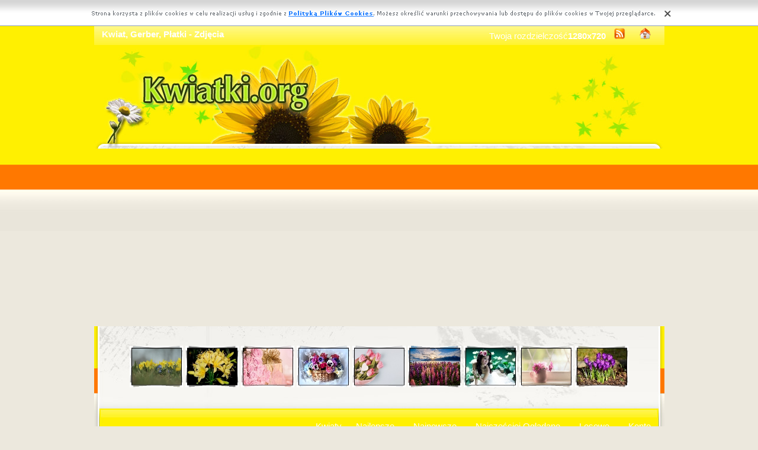

--- FILE ---
content_type: text/html; charset=UTF-8
request_url: https://www.kwiatki.org/gerber-kwiat-platki.html
body_size: 7644
content:
<!DOCTYPE html PUBLIC "-//W3C//DTD XHTML 1.0 Transitional//EN" "https://www.w3.org/TR/xhtml1/DTD/xhtml1-transitional.dtd"><html xmlns='https://www.w3.org/1999/xhtml'>
<head>
<meta http-equiv='Content-Type' content='text/html; charset=UTF-8'>
<META HTTP-EQUIV='Content-Language' CONTENT='pl'>
<TITLE>Kwiat, Gerber, Płatki - Zdjęcia</TITLE>
<META name='title' content='Kwiat, Gerber, Płatki - Zdjęcia'>
<META name='keywords' content='Kwiat, Gerber, Płatki - Zdjęcia - Kwiaty, Kwiatki, Zdjecia, Tapety'>
<META name='description' content='Kwiat, Gerber, Płatki - Zdjęcia - Kwiaty, Kwiatki, Zdjecia, Tapety'>
<META name='robots' content='index,follow,all'/>
<style type='text/css'>
.licznik {} 
</style>

<link rel='shortcut icon' href='favicon.ico'>
 <link rel="alternate" type="application/rss+xml" title="RSS : Najnowsze Tapety" href="https://www.kwiatki.org/rss.php?co=najnowsze-kwiaty" />
<link rel="alternate" type="application/rss+xml" title="RSS : Wszystkie Najlepsze" href="https://www.kwiatki.org/rss.php?co=najlepsze-kwiaty">
<script type='text/javascript' src='https://www.kwiatki.org/funkcje/jquery-1.4.2.min.js'></script>
<script type='text/javascript' src='https://www.kwiatki.org/fancybox/jquery.mousewheel-3.0.2.pack.js'></script>
<script type='text/javascript' src='https://www.kwiatki.org/fancybox/jquery.fancybox-1.3.1.js'></script>
<link rel='stylesheet' type='text/css' href='https://www.kwiatki.org/fancybox/jquery.fancybox-1.3.1.css' media='screen' />
<link rel='stylesheet' type='text/css' media='all' href='https://www.kwiatki.org/style.css?3'>
<link rel='stylesheet' type='text/css' media='all' href='https://www.kwiatki.org/style-inw.css'>
<script type='text/javascript' src='https://www.kwiatki.org/js.js'></script>


<script async src="https://pagead2.googlesyndication.com/pagead/js/adsbygoogle.js?client=ca-pub-5622552586235678"
     crossorigin="anonymous"></script>
</head>
<body>


<div id='div_info_cookies'></div>
<script type='text/javascript' src='funkcje/info_coocies.php?adres_info=menu_polityka_cookies.html&domena=kwiatki.org'></script>
<div class='pds' id='top'>
  <div class='t1'>
     <table border='0' width='100%'><tr>
    <td valign='middle'><h1 class='h1_gora'>Kwiat, Gerber, Płatki - Zdjęcia</h1></td>
    <td valign='middle'><div class='menu_poziome2'>
          Twoja rozdzielczość<b><script>document.write(screen.width+"x"+screen.height);</script></b>
       <a href='rss.php?co=najlepsze-kwiaty' target='_blank' onmousemove='moveToolTip(event)' onmouseover="showToolTip(event,'<center><b>Kana? RSS</b></center><br>Informuje o nowych tapetach na stronie.')"  onmouseout='hideToolTip()'><img border='0' alt='Tapety' src='img/rss.gif' width='19' height='19'></a>
      <a title='Jak dodać do ulubionych ulubionych ?' rel='okienko_do_ulubionych' href='okienko.php?url=dodaj_do_ulubionych' onmousemove='moveToolTip(event)' onmouseover="showToolTip(event,'<center><b>Startuj z nami !</b></center><br>Ustaw nasz? stron?jako startow?')"  onmouseout='hideToolTip()'><img border='0' alt='Tapety' src='img/ico-home.png' width='19' height='19'></a>
      </div></td>
     </tr></table>
     <a href='https://www.kwiatki.org' id='top_kliknij_logo'></a>

  </div>

   <div class='t2'><br>
      <div style='text-align:center; margin:15px 0px 0px 0px; '><a href='narcyzy-kwiaty-olte-zonkile.html' title='��te, Kwiaty, Narcyzy �onkile'><img class='img_male' src='kwiaty-mini/narcyzy-kwiaty-olte-zonkile.jpeg' alt='��te, Kwiaty, Narcyzy �onkile'></a> <a href='olta--kliwia.html' title='��ta, Kliwia'><img class='img_male' src='kwiaty-mini/olta--kliwia.jpeg' alt='��ta, Kliwia'></a> <a href='rozowe-zlota-prezent-roze-wstazka.html' title='R�owe, R�e, Prezent, Z�ota, Wst��ka'><img class='img_male' src='kwiaty-mini/rozowe-zlota-prezent-roze-wstazka.jpeg' alt='R�owe, R�e, Prezent, Z�ota, Wst��ka'></a> <a href='bukiet-bratki-kwiatow-kolorowych-dalie.html' title='Bukiet, Kolorowych, Kwiat�w, Bratki, Dalie'><img class='img_male' src='kwiaty-mini/bukiet-bratki-kwiatow-kolorowych-dalie.jpeg' alt='Bukiet, Kolorowych, Kwiat�w, Bratki, Dalie'></a> <a href='kwiaty-biale-bukiet-tulipany-serduszko.html' title='Kwiaty, Tulipany, Bukiet, Bia�e, Serduszko'><img class='img_male' src='kwiaty-mini/kwiaty-biale-bukiet-tulipany-serduszko.jpeg' alt='Kwiaty, Tulipany, Bukiet, Bia�e, Serduszko'></a> <a href='ubin-zelandia--slonca-pukaki-promienie-jezioro.html' title='�ubin, Jezioro Pukaki, Promienie s�o�ca,  Nowa Zelandia'><img class='img_male' src='kwiaty-mini/ubin-zelandia--slonca-pukaki-promienie-jezioro.jpeg' alt='�ubin, Jezioro Pukaki, Promienie s�o�ca,  Nowa Zelandia'></a> <a href='piekna-brunetka-dziewczyna-kwiaty.html' title='Pi�kna, Dziewczyna, Brunetka, Kwiaty'><img class='img_male' src='kwiaty-mini/piekna-brunetka-dziewczyna-kwiaty.jpeg' alt='Pi�kna, Dziewczyna, Brunetka, Kwiaty'></a> <a href='rozowe-parapet-kwiaty-wazonik.html' title='R�owe, Kwiaty, Parapet, Wazonik'><img class='img_male' src='kwiaty-mini/rozowe-parapet-kwiaty-wazonik.jpeg' alt='R�owe, Kwiaty, Parapet, Wazonik'></a> <a href='fioletowe-krokusy-15.html' title='Fioletowe, Krokusy'><img class='img_male' src='kwiaty-mini/fioletowe-krokusy-15.jpeg' alt='Fioletowe, Krokusy'></a> </div>
   </div><center></center>
    <div class='t3'>
     <table border='0' width='100%' height='60'><tr>

    <td valign='middle'><div class='menu_poziome2'><a href='https://www.kwiatki.org' title='Kwiaty'>Kwiaty</a> <a href='najlepsze-kwiaty.html' target='_top' title='Najlepsze Kwiaty'>Najlepsze</a> &nbsp; <a href='najnowsze-kwiaty.html' target='_top' title='Najnowsze Kwiaty'>Najnowsze</a> &nbsp; <a href='najczesciej-ogladane-kwiaty.html' target='_top' title='Najczęściej Oglądane Kwiaty'>Najczęściej Oglądane</a> &nbsp; <a href='losowe-kwiaty.html' target='_top' title='Losowe Kwiaty'>Losowe</a> &nbsp;  <a href='menu_login.html'>Konto</a></div></td></tr>
      </table>
      <div id='wyszukiwarka'>
      <form method='GET' action='https://www.kwiatki.org/menu_szukaj.html'>
      <input class='szukaj' type='text' onFocus='textWyczysc(this)' onBlur='textPowrot(this)' value='Szukaj ...' name='szukaj'><input class='szukaj_guzik' type='submit' value=' '>
      </form>
      </div>
   </div>

  <div class='s'>
    <div class='left'>

        <div class='menu'>
        <spam class='menu_linki'><a class='poz_0' href='kwiaty,inne_kwiaty.html' title='Kwiaty Inne Kwiaty'>Inne Kwiaty (12820)</a><a class='poz_0' href='kwiaty,roze.html' title='Kwiaty Róże'>Róże (5323)</a><a class='poz_0' href='kwiaty,tulipany.html' title='Kwiaty Tulipany'>Tulipany (3484)</a><a class='poz_0' href='kwiaty,bukiety-kwiatow.html' title='Kwiaty Bukiety Kwiatów'>Bukiety Kwiatów (2112)</a><a class='poz_0' href='kwiaty,lilie.html' title='Kwiaty Lilie'>Lilie (1362)</a><a class='poz_0' href='kwiaty,mak.html' title='Kwiaty Mak'>Mak (1361)</a><a class='poz_0' href='kwiaty,krokus.html' title='Kwiaty Krokus'>Krokus (1175)</a><a class='poz_0' href='kwiaty,slonecznik-ozdobny.html' title='Kwiaty Słonecznik ozdobny'>Słonecznik ozdobny (580)</a><a class='poz_0' href='kwiaty,dalia.html' title='Kwiaty Dalia'>Dalia (563)</a><a class='poz_0' href='kwiaty,storczyki.html' title='Kwiaty Storczyki'>Storczyki (527)</a><a class='poz_0' href='kwiaty,stokrotki.html' title='Kwiaty Stokrotki'>Stokrotki (526)</a><a class='poz_0' href='kwiaty,gerbery.html' title='Kwiaty Gerbery'><b>Gerbery</b> (485)</a><a class='poz_0' href='kwiaty,piwonie.html' title='Kwiaty Piwonie'>Piwonie (483)</a><a class='poz_0' href='kwiaty,aster.html' title='Kwiaty Aster'>Aster (479)</a><a class='poz_0' href='kwiaty,lawenda-waskolistna.html' title='Kwiaty Lawenda wąskolistna'>Lawenda wąskolistna (469)</a><a class='poz_0' href='kwiaty,bratek.html' title='Kwiaty Bratek'>Bratek (436)</a><a class='poz_0' href='kwiaty,narcyz.html' title='Kwiaty Narcyz'>Narcyz (389)</a><a class='poz_0' href='kwiaty,przebisniegi.html' title='Kwiaty Przebiśniegi'>Przebiśniegi (369)</a><a class='poz_0' href='kwiaty,mniszek-pospolity.html' title='Kwiaty Mniszek Pospolity'>Mniszek Pospolity (365)</a><a class='poz_0' href='kwiaty,sasanki.html' title='Kwiaty Sasanki'>Sasanki (325)</a><a class='poz_0' href='kwiaty,zawilec.html' title='Kwiaty Zawilec'>Zawilec (322)</a><a class='poz_0' href='kwiaty,hibiskus.html' title='Kwiaty Hibiskus'>Hibiskus (244)</a><a class='poz_0' href='kwiaty,irysy.html' title='Kwiaty irysy'>irysy (238)</a><a class='poz_0' href='kwiaty,gozdzik.html' title='Kwiaty Goździk'>Goździk (235)</a><a class='poz_0' href='kwiaty,paprocie.html' title='Kwiaty Paprocie'>Paprocie (219)</a><a class='poz_0' href='kwiaty,chaber.html' title='Kwiaty Chaber'>Chaber (203)</a><a class='poz_0' href='kwiaty,konwalia-majowa.html' title='Kwiaty Konwalia majowa'>Konwalia majowa (190)</a><a class='poz_0' href='kwiaty,hiacynt.html' title='Kwiaty Hiacynt'>Hiacynt (188)</a><a class='poz_0' href='kwiaty,fiolek.html' title='Kwiaty Fiołek'>Fiołek (175)</a><a class='poz_0' href='kwiaty,szafirek.html' title='Kwiaty Szafirek'>Szafirek (167)</a><a class='poz_0' href='kwiaty,plumeria.html' title='Kwiaty Plumeria'>Plumeria (128)</a><a class='poz_0' href='kwiaty,aksamitka.html' title='Kwiaty Aksamitka'>Aksamitka (127)</a><a class='poz_0' href='kwiaty,kalia.html' title='Kwiaty Kalia'>Kalia (122)</a><a class='poz_0' href='kwiaty,wrzos-zwyczajny.html' title='Kwiaty Wrzos zwyczajny'>Wrzos zwyczajny (117)</a><a class='poz_0' href='kwiaty,pierwiosnek.html' title='Kwiaty Pierwiosnek'>Pierwiosnek (115)</a><a class='poz_0' href='kwiaty,petunia-ogrodowa.html' title='Kwiaty Petunia ogrodowa'>Petunia ogrodowa (111)</a><a class='poz_0' href='kwiaty,dzwonek.html' title='Kwiaty Dzwonek'>Dzwonek (108)</a><a class='poz_0' href='kwiaty,malwa.html' title='Kwiaty Malwa'>Malwa (107)</a><a class='poz_0' href='kwiaty,mieczyk.html' title='Kwiaty Mieczyk'>Mieczyk (99)</a><a class='poz_0' href='kwiaty,ciemiernik.html' title='Kwiaty Ciemiernik'>Ciemiernik (89)</a><a class='poz_0' href='kwiaty,zimowit.html' title='Kwiaty Zimowit'>Zimowit (87)</a><a class='poz_0' href='kwiaty,orlik.html' title='Kwiaty Orlik'>Orlik (84)</a><a class='poz_0' href='kwiaty,dzielzan.html' title='Kwiaty Dzielżan'>Dzielżan (82)</a><a class='poz_0' href='kwiaty,oset.html' title='Kwiaty Oset'>Oset (82)</a><a class='poz_0' href='kwiaty,pelargonia.html' title='Kwiaty Pelargonia'>Pelargonia (82)</a><a class='poz_0' href='kwiaty,rogownica.html' title='Kwiaty Rogownica'>Rogownica (65)</a><a class='poz_0' href='kwiaty,kaczeniec-blotny.html' title='Kwiaty Kaczeniec błotny'>Kaczeniec błotny (62)</a><a class='poz_0' href='kwiaty,bodziszek.html' title='Kwiaty Bodziszek'>Bodziszek (60)</a><a class='poz_0' href='kwiaty,frezja.html' title='Kwiaty Frezja'>Frezja (60)</a><a class='poz_0' href='kwiaty,sniezyca.html' title='Kwiaty Śnieżyca'>Śnieżyca (57)</a><a class='poz_0' href='kwiaty,gailardia-oscista.html' title='Kwiaty Gailardia oścista'>Gailardia oścista (47)</a><a class='poz_0' href='kwiaty,barwinek.html' title='Kwiaty Barwinek'>Barwinek (45)</a><a class='poz_0' href='kwiaty,surfinia.html' title='Kwiaty Surfinia'>Surfinia (45)</a><a class='poz_0' href='kwiaty,amarylis.html' title='Kwiaty Amarylis'>Amarylis (44)</a><a class='poz_0' href='kwiaty,cebulica.html' title='Kwiaty Cebulica'>Cebulica (44)</a><a class='poz_0' href='kwiaty,nagietek-lekarski.html' title='Kwiaty Nagietek lekarski'>Nagietek lekarski (44)</a><a class='poz_0' href='kwiaty,czosnek.html' title='Kwiaty Czosnek'>Czosnek (43)</a><a class='poz_0' href='kwiaty,arktotis.html' title='Kwiaty Arktotis'>Arktotis (42)</a><a class='poz_0' href='kwiaty,gazanie.html' title='Kwiaty Gazanie'>Gazanie (41)</a><a class='poz_0' href='kwiaty,nachylek-wielkokwiatowy.html' title='Kwiaty Nachyłek wielkokwiatowy'>Nachyłek wielkokwiatowy (35)</a><a class='poz_0' href='kwiaty,przetacznik.html' title='Kwiaty Przetacznik'>Przetacznik (35)</a><a class='poz_0' href='kwiaty,bluszcz.html' title='Kwiaty Bluszcz'>Bluszcz (33)</a><a class='poz_0' href='kwiaty,naparstnica-purpurowa.html' title='Kwiaty Naparstnica purpurowa'>Naparstnica purpurowa (33)</a><a class='poz_0' href='kwiaty,zefirant.html' title='Kwiaty Zefirant'>Zefirant (33)</a><a class='poz_0' href='kwiaty,dziurawiec-nadobny.html' title='Kwiaty Dziurawiec nadobny'>Dziurawiec nadobny (31)</a><a class='poz_0' href='kwiaty,serduszka.html' title='Kwiaty Serduszka'>Serduszka (30)</a><a class='poz_0' href='kwiaty,wiesiolek.html' title='Kwiaty Wiesiołek'>Wiesiołek (29)</a><a class='poz_0' href='kwiaty,rudbekia-blyskotliwa-.html' title='Kwiaty Rudbekia błyskotliwa'>Rudbekia błyskotliwa (28)</a><a class='poz_0' href='kwiaty,szachownica-kostkowata.html' title='Kwiaty Szachownica kostkowata'>Szachownica kostkowata (28)</a><a class='poz_0' href='kwiaty,begonia-bulwiasta.html' title='Kwiaty Begonia bulwiasta'>Begonia bulwiasta (27)</a><a class='poz_0' href='kwiaty,nasturcja-wieksza.html' title='Kwiaty Nasturcja większa'>Nasturcja większa (26)</a><a class='poz_0' href='kwiaty,werbena-ogrodowa.html' title='Kwiaty Werbena ogrodowa'>Werbena ogrodowa (24)</a><a class='poz_0' href='kwiaty,przegorzan-pospolity.html' title='Kwiaty Przegorzan pospolity'>Przegorzan pospolity (23)</a><a class='poz_0' href='kwiaty,ostrozka.html' title='Kwiaty Ostróżka'>Ostróżka (21)</a><a class='poz_0' href='kwiaty,rozwar-wielkokwiatowy.html' title='Kwiaty Rozwar wielkokwiatowy'>Rozwar wielkokwiatowy (20)</a><a class='poz_0' href='kwiaty,kocanka-ogrodowa.html' title='Kwiaty Kocanka Ogrodowa'>Kocanka Ogrodowa (18)</a><a class='poz_0' href='kwiaty,sniedek.html' title='Kwiaty Śniedek'>Śniedek (18)</a><a class='poz_0' href='kwiaty,budleja.html' title='Kwiaty Budleja'>Budleja (17)</a><a class='poz_0' href='kwiaty,czarnuszka.html' title='Kwiaty Czarnuszka'>Czarnuszka (17)</a><a class='poz_0' href='kwiaty,krwawnik.html' title='Kwiaty Krwawnik'>Krwawnik (16)</a><a class='poz_0' href='kwiaty,rannik-zimowy-ranniki.html' title='Kwiaty Rannik zimowy, ranniki'>Rannik zimowy, ranniki (16)</a><a class='poz_0' href='kwiaty,slaz.html' title='Kwiaty Ślaz'>Ślaz (16)</a><a class='poz_0' href='kwiaty,nawloc-pospolita.html' title='Kwiaty Nawłoć pospolita'>Nawłoć pospolita (15)</a><a class='poz_0' href='kwiaty,rojnik.html' title='Kwiaty Rojnik'>Rojnik (15)</a><a class='poz_0' href='kwiaty,bambus.html' title='Kwiaty Bambus'>Bambus (13)</a><a class='poz_0' href='kwiaty,omieg.html' title='Kwiaty Omieg'>Omieg (13)</a><a class='poz_0' href='kwiaty,szachownica-cesarska.html' title='Kwiaty Szachownica cesarska'>Szachownica cesarska (13)</a><a class='poz_0' href='kwiaty,zagwin-ogrodowy.html' title='Kwiaty Żagwin ogrodowy'>Żagwin ogrodowy (13)</a><a class='poz_0' href='kwiaty,meczennica-blekitna.html' title='Kwiaty Męczennica błękitna'>Męczennica błękitna (12)</a><a class='poz_0' href='kwiaty,szalwia.html' title='Kwiaty Szałwia'>Szałwia (12)</a><a class='poz_0' href='kwiaty,acena.html' title='Kwiaty Acena'>Acena (11)</a><a class='poz_0' href='kwiaty,snieznik-lsniacy.html' title='Kwiaty Śnieżnik lśniący'>Śnieżnik lśniący (11)</a><a class='poz_0' href='kwiaty,wielosil-pozny.html' title='Kwiaty Wielosił późny'>Wielosił późny (11)</a><a class='poz_0' href='kwiaty,facelia-dzwonkowata.html' title='Kwiaty Facelia dzwonkowata'>Facelia dzwonkowata (10)</a><a class='poz_0' href='kwiaty,gesiowka.html' title='Kwiaty Gęsiówka'>Gęsiówka (10)</a><a class='poz_0' href='kwiaty,hoja.html' title='Kwiaty Hoja'>Hoja (10)</a><a class='poz_0' href='kwiaty,juka-karolinska.html' title='Kwiaty Juka karolińska'>Juka karolińska (10)</a><a class='poz_0' href='kwiaty,rozchodnik.html' title='Kwiaty Rozchodnik'>Rozchodnik (10)</a><a class='poz_0' href='kwiaty,wilczomlecz.html' title='Kwiaty Wilczomlecz'>Wilczomlecz (10)</a><a class='poz_0' href='kwiaty,goryczka.html' title='Kwiaty Goryczka'>Goryczka (9)</a><a class='poz_0' href='kwiaty,paciorecznik.html' title='Kwiaty Paciorecznik'>Paciorecznik (9)</a><a class='poz_0' href='kwiaty,koleus-blumego.html' title='Kwiaty Koleus Blumego'>Koleus Blumego (8)</a><a class='poz_0' href='kwiaty,lobelia.html' title='Kwiaty Lobelia'>Lobelia (8)</a><a class='poz_0' href='kwiaty,milek-wiosenny.html' title='Kwiaty Miłek wiosenny'>Miłek wiosenny (8)</a><a class='poz_0' href='kwiaty,celozja.html' title='Kwiaty Celozja'>Celozja (7)</a><a class='poz_0' href='kwiaty,epimedium-czerwone.html' title='Kwiaty Epimedium czerwone'>Epimedium czerwone (7)</a><a class='poz_0' href='kwiaty,krokosmia.html' title='Kwiaty Krokosmia'>Krokosmia (7)</a><a class='poz_0' href='kwiaty,pelnik.html' title='Kwiaty Pełnik'>Pełnik (7)</a><a class='poz_0' href='kwiaty,psizab.html' title='Kwiaty Psiząb'>Psiząb (7)</a><a class='poz_0' href='kwiaty,sabotek.html' title='Kwiaty Sabotek'>Sabotek (7)</a><a class='poz_0' href='kwiaty,bergenia-sercolistna.html' title='Kwiaty Bergenia sercolistna'>Bergenia sercolistna (6)</a><a class='poz_0' href='kwiaty,trytoma-groniasta.html' title='Kwiaty Trytoma groniasta'>Trytoma groniasta (6)</a><a class='poz_0' href='kwiaty,firletka.html' title='Kwiaty Firletka'>Firletka (5)</a><a class='poz_0' href='kwiaty,tojesc.html' title='Kwiaty Tojeść'>Tojeść (5)</a><a class='poz_0' href='kwiaty,acidanthera.html' title='Kwiaty Acidanthera'>Acidanthera (4)</a><a class='poz_0' href='kwiaty,dziwaczek.html' title='Kwiaty Dziwaczek'>Dziwaczek (4)</a><a class='poz_0' href='kwiaty,guzmania.html' title='Kwiaty Guzmania'>Guzmania (4)</a><a class='poz_0' href='kwiaty,krwawnik-pospolity.html' title='Kwiaty Krwawnik pospolity'>Krwawnik pospolity (4)</a><a class='poz_0' href='kwiaty,skalnica.html' title='Kwiaty Skalnica'>Skalnica (4)</a><a class='poz_0' href='kwiaty,tawulka-chinska.html' title='Kwiaty Tawułka chińska'>Tawułka chińska (4)</a><a class='poz_0' href='kwiaty,trawy-ozdobne.html' title='Kwiaty Trawy Ozdobne'>Trawy Ozdobne (4)</a><a class='poz_0' href='kwiaty,granatowiec-wlasciwy.html' title='Kwiaty Granatowiec właściwy'>Granatowiec właściwy (3)</a><a class='poz_0' href='kwiaty,lyszczec.html' title='Kwiaty Łyszczec'>Łyszczec (3)</a><a class='poz_0' href='kwiaty,puszkinia-cebulicowata.html' title='Kwiaty Puszkinia cebulicowata'>Puszkinia cebulicowata (3)</a><a class='poz_0' href='kwiaty,tulipanowiec.html' title='Kwiaty Tulipanowiec'>Tulipanowiec (3)</a><a class='poz_0' href='kwiaty,zatrwian-tatarski.html' title='Kwiaty Zatrwian tatarski'>Zatrwian tatarski (3)</a><a class='poz_0' href='kwiaty,zeniszek.html' title='Kwiaty Żeniszek'>Żeniszek (3)</a><a class='poz_0' href='kwiaty,zurawki.html' title='Kwiaty Żurawka'>Żurawka (3)</a><a class='poz_0' href='kwiaty,arum-cornutum.html' title='Kwiaty Arum Cornutum'>Arum Cornutum (2)</a><a class='poz_0' href='kwiaty,dimorfoteka.html' title='Kwiaty Dimorfoteka'>Dimorfoteka (2)</a><a class='poz_0' href='kwiaty,farbownik.html' title='Kwiaty Farbownik'>Farbownik (2)</a><a class='poz_0' href='kwiaty,kocimietka.html' title='Kwiaty Kocimiętka'>Kocimiętka (2)</a><a class='poz_0' href='kwiaty,kuklik.html' title='Kwiaty Kuklik'>Kuklik (2)</a><a class='poz_0' href='kwiaty,mikolajek-plaskolistny.html' title='Kwiaty Mikołajek płaskolistny'>Mikołajek płaskolistny (2)</a><a class='poz_0' href='kwiaty,niecierpek-pospolity.html' title='Kwiaty Niecierpek pospolity'>Niecierpek pospolity (2)</a><a class='poz_0' href='kwiaty,pieciornik.html' title='Kwiaty Pięciornik'>Pięciornik (2)</a><a class='poz_0' href='kwiaty,portulaka-wielokwiatowa.html' title='Kwiaty Portulaka wielokwiatowa'>Portulaka wielokwiatowa (2)</a><a class='poz_0' href='kwiaty,pysznoglowka-dwoista.html' title='Kwiaty Pysznogłówka dwoista'>Pysznogłówka dwoista (2)</a><a class='poz_0' href='kwiaty,dabrowka.html' title='Kwiaty Dąbrówka'>Dąbrówka (1)</a><a class='poz_0' href='kwiaty,debik-osmioplatkowy.html' title='Kwiaty Dębik ośmiopłatkowy'>Dębik ośmiopłatkowy (1)</a><a class='poz_0' href='kwiaty,dmuszek-jajowaty.html' title='Kwiaty Dmuszek jajowaty'>Dmuszek jajowaty (1)</a><a class='poz_0' href='kwiaty,ismena.html' title='Kwiaty Ismena'>Ismena (1)</a><a class='poz_0' href='kwiaty,kamasja.html' title='Kwiaty Kamasja'>Kamasja (1)</a><a class='poz_0' href='kwiaty,kohleria.html' title='Kwiaty Kohleria'>Kohleria (1)</a><a class='poz_0' href='kwiaty,lagerstoroemia.html' title='Kwiaty Lagerstoroemia'>Lagerstoroemia (1)</a><a class='poz_0' href='kwiaty,liatra-klosowa.html' title='Kwiaty Liatra kłosowa'>Liatra kłosowa (1)</a><a class='poz_0' href='kwiaty,makowiec.html' title='Kwiaty Makowiec'>Makowiec (1)</a><a class='poz_0' href='kwiaty,rozplenica-japonska.html' title='Kwiaty Rozplenica japońska'>Rozplenica japońska (1)</a><a class='poz_0' href='kwiaty,rzezucha-gorzka.html' title='Kwiaty Rzeżucha gorzka'>Rzeżucha gorzka (1)</a><a class='poz_0' href='kwiaty,smagliczka-skalna.html' title='Kwiaty Smagliczka skalna'>Smagliczka skalna (1)</a><a class='poz_0' href='kwiaty,szarlat-ogrodowy.html' title='Kwiaty Szarłat ogrodowy'>Szarłat ogrodowy (1)</a><a class='poz_0' href='kwiaty,szarotka-palibina.html' title='Kwiaty Szarotka Palibina'>Szarotka Palibina (1)</a><a class='poz_0' href='kwiaty,zawciag-nadmorsk.html' title='Kwiaty Zawciąg nadmorsk'>Zawciąg nadmorsk (1)</a></spam>
    </div>
        <div class='mng'>Polecamy</div>
        <div class='menu'>
        

        </div>
         
         
        </div>
    <div class='right'>
    
        <div class='tekst'>
            <div class='ng_left'><h2>Kwiat Kwiat, Gerber, Płatki</h2></div>
            <p><br></p></div><div style='margin:0px 0px 0px 0px;' class='tekst'></div>  <div class='tekst'><div class='ng' style='float:left;'><strong>Zdjęie</strong></div><div class='ng' >2560x1707</div><div id='content' style='display:block; position: relative; '>
        <a href='kwiaty/gerber-kwiat-platki.jpeg' id='example1' >
<img id='img_normalne' alt='Kwiat, Gerber, Płatki' src='kwiaty/gerber-kwiat-platki.jpeg'>
<div style='position:absolute; bottom:5px; right:5px; background-color: rgba(255, 255, 255, 0.5);
    color: #000000; border: 0px solid #F00;
    padding: 3px 15px;
    border-radius: 5px;'><i>User: thean</i></div>
</a>
</div>
<a id='pobierz' href='pobierz.php?id=9257' rel='nofollow'><img src='img/pobierz.png'></a>

<div style='border:1px solid #A2A2A2; width:480px; border-radius:5px; padding:5px; margin-top:-5px; text-align:center;'></div>

<br><center><div id='div_glosowanko'><b>Słaba</b>&nbsp;&nbsp; <a href="javascript:ajaxpage('okienko_ajax.php?url=glosowanie&id=9257&ocena=1', 'div_glosowanko');"><IMG onMouseOut="javascript:this.src='img/star_clear.gif';" border='0' style='cursor:pointer;'  src='img/star_clear.gif' onMouseOver="javascript:this.src='img/star_filled.gif';" ></a><a href="javascript:ajaxpage('okienko_ajax.php?url=glosowanie&id=9257&ocena=2', 'div_glosowanko');"><IMG onMouseOut="javascript:this.src='img/star_clear.gif';" border='0' style='cursor:pointer;'  src='img/star_clear.gif' onMouseOver="javascript:this.src='img/star_filled.gif';" ></a><a href="javascript:ajaxpage('okienko_ajax.php?url=glosowanie&id=9257&ocena=3', 'div_glosowanko');"><IMG onMouseOut="javascript:this.src='img/star_clear.gif';" border='0' style='cursor:pointer;'  src='img/star_clear.gif' onMouseOver="javascript:this.src='img/star_filled.gif';" ></a><a href="javascript:ajaxpage('okienko_ajax.php?url=glosowanie&id=9257&ocena=4', 'div_glosowanko');"><IMG onMouseOut="javascript:this.src='img/star_clear.gif';" border='0' style='cursor:pointer;'  src='img/star_clear.gif' onMouseOver="javascript:this.src='img/star_filled.gif';" ></a><a href="javascript:ajaxpage('okienko_ajax.php?url=glosowanie&id=9257&ocena=5', 'div_glosowanko');"><IMG onMouseOut="javascript:this.src='img/star_clear.gif';" border='0' style='cursor:pointer;'  src='img/star_clear.gif' onMouseOver="javascript:this.src='img/star_filled.gif';" ></a><a href="javascript:ajaxpage('okienko_ajax.php?url=glosowanie&id=9257&ocena=6', 'div_glosowanko');"><IMG onMouseOut="javascript:this.src='img/star_clear.gif';" border='0' style='cursor:pointer;'  src='img/star_clear.gif' onMouseOver="javascript:this.src='img/star_filled.gif';" ></a><a href="javascript:ajaxpage('okienko_ajax.php?url=glosowanie&id=9257&ocena=7', 'div_glosowanko');"><IMG onMouseOut="javascript:this.src='img/star_clear.gif';" border='0' style='cursor:pointer;'  src='img/star_clear.gif' onMouseOver="javascript:this.src='img/star_filled.gif';" ></a><a href="javascript:ajaxpage('okienko_ajax.php?url=glosowanie&id=9257&ocena=8', 'div_glosowanko');"><IMG onMouseOut="javascript:this.src='img/star_clear.gif';" border='0' style='cursor:pointer;'  src='img/star_clear.gif' onMouseOver="javascript:this.src='img/star_filled.gif';" ></a><a href="javascript:ajaxpage('okienko_ajax.php?url=glosowanie&id=9257&ocena=9', 'div_glosowanko');"><IMG onMouseOut="javascript:this.src='img/star_clear.gif';" border='0' style='cursor:pointer;'  src='img/star_clear.gif' onMouseOver="javascript:this.src='img/star_filled.gif';" ></a><a href="javascript:ajaxpage('okienko_ajax.php?url=glosowanie&id=9257&ocena=10', 'div_glosowanko');"><IMG onMouseOut="javascript:this.src='img/star_clear.gif';" border='0' style='cursor:pointer;'  src='img/star_filled.gif' onMouseOver="javascript:this.src='img/star_filled.gif';" ></a> &nbsp;&nbsp;<b>Ekstra</b> &nbsp; &nbsp; &nbsp; &nbsp; &nbsp; &nbsp; &nbsp; &nbsp; &nbsp; &nbsp; ?rednia: <b>10.00</b>, Głosów:<b>1</b></div>

    </div>  <div class='tekst'>
            <div class='ng_left'>Podobne zdjęcia kwiatów</div>
            <a href='gerber.html' title='Gerber'><img class='img_male' src='kwiaty-mini/gerber.jpeg' alt='Gerber'></a> <a href='pomaranczowe-czerwone-gerbery.html' title='Czerwone, Pomarańczowe, Gerbery'><img class='img_male' src='kwiaty-mini/pomaranczowe-czerwone-gerbery.jpeg' alt='Czerwone, Pomarańczowe, Gerbery'></a> <a href='magiczny-gerber.html' title='Magiczny, Gerber'><img class='img_male' src='kwiaty-mini/magiczny-gerber.jpeg' alt='Magiczny, Gerber'></a> <a href='odcien-gerbery-rozu.html' title='Gerbery, Odcień, Różu'><img class='img_male' src='kwiaty-mini/odcien-gerbery-rozu.jpeg' alt='Gerbery, Odcień, Różu'></a> <a href='pomaranczowy-gerber.html' title='Pomarańczowy, Gerber'><img class='img_male' src='kwiaty-mini/pomaranczowy-gerber.jpeg' alt='Pomarańczowy, Gerber'></a> <a href='gerber-1.html' title='Gerber'><img class='img_male' src='kwiaty-mini/gerber-1.jpeg' alt='Gerber'></a> <a href='rozowa-gerbera.html' title='Różowa, Gerbera'><img class='img_male' src='kwiaty-mini/rozowa-gerbera.jpeg' alt='Różowa, Gerbera'></a> <a href='kwiat-49.html' title='Kwiat, Gerbera'><img class='img_male' src='kwiaty-mini/kwiat-49.jpeg' alt='Kwiat, Gerbera'></a> <a href='roza-bukiet-gerbera.html' title='Bukiet, Róża, Gerbera'><img class='img_male' src='kwiaty-mini/roza-bukiet-gerbera.jpeg' alt='Bukiet, Róża, Gerbera'></a> <a href='pomaranczowa-gerbera-1.html' title='Pomarańczowa, Gerbera'><img class='img_male' src='kwiaty-mini/pomaranczowa-gerbera-1.jpeg' alt='Pomarańczowa, Gerbera'></a> <a href='kwiat-gerber.html' title='Kwiat, Gerber'><img class='img_male' src='kwiaty-mini/kwiat-gerber.jpeg' alt='Kwiat, Gerber'></a> <a href='kolorowe-gerbery-3.html' title='Kolorowe, Gerbery'><img class='img_male' src='kwiaty-mini/kolorowe-gerbery-3.jpeg' alt='Kolorowe, Gerbery'></a> <a href='gerbery-wstazka.html' title='Gerbery, Wstążka'><img class='img_male' src='kwiaty-mini/gerbery-wstazka.jpeg' alt='Gerbery, Wstążka'></a> <a href='czerwony-gerber-1.html' title='Czerwony, Gerber'><img class='img_male' src='kwiaty-mini/czerwony-gerber-1.jpeg' alt='Czerwony, Gerber'></a> 
<div style='margin:10px 0px 0px 0px;' class='tekst'></div>
      </div>  <div class='tekst'>
            <div class='ng_left'>Pobierz kod na Forum, Bloga, Stron?</div>
            <table border='0'  cellpadding='0' cellspacing='0' style='border-collapse: collapse' bordercolor='#111111' width='95%'>
  <tr>
    <td width='26%' rowspan='6'>
    <img border='0' src='kwiaty-mini/gerber-kwiat-platki.jpeg' width='140' height='100'onmousemove='moveToolTip(event)' onmouseover="showToolTip(event,'Taki obrazek mo?esz mie? na swojej stronie lub Blogu.')"  onmouseout='hideToolTip()' ></font>&nbsp;&nbsp;</td>
    <td width='50%' valign='top'><font size='1'>&nbsp;Średni obrazek z linkiem</font></td>
    <td width=''><input type='text' value="<a title='Kwiat, Gerber, Płatki' href='https://www.kwiatki.org/gerber-kwiat-platki.html'><img border='0' src='https://www.kwiatki.org/gerber-kwiat-platki.htmlkwiaty-mini/gerber-kwiat-platki.jpeg' alt='Kwiat, Gerber, Płatki' width='269' height='199'></a>" size='40'></td>
  </tr>
  <tr>
    <td width='50%' valign='top'><font size='1'>&nbsp;Duży obrazek z linkiem</font></td>
    <td width=''><input type='text' value="<a title='Kwiat, Gerber, Płatki' href='https://www.kwiatki.org/gerber-kwiat-platki.html'><img border='0' src='https://www.kwiatki.org/gerber-kwiat-platki.htmlkwiaty/gerber-kwiat-platki.jpeg' alt='Kwiat, Gerber, Płatki' width='2560' height='1707'></a>" size='40'></td>
  </tr>
  <tr>
    <td width='50%' valign='top'><font size='1'>&nbsp;Obrazek z linkiem BBCODE</font></td>
    <td width=''><input type='text' value="[url=https://www.kwiatki.org/gerber-kwiat-platki.html][img]https://www.kwiatki.org/kwiaty-mini/gerber-kwiat-platki.jpeg[/img][/url]" size='40'></td>
  </tr>
  <tr>
    <td width='50%' valign='top'><font size='1'>&nbsp;Link do strony</font></td>
    <td width=''><input type='text' value="<a title='Kwiat, Gerber, Płatki' href='https://www.kwiatki.org/gerber-kwiat-platki.html'>Kwiat, Gerber, Płatki</a>" size='40'></td>
  </tr>
  <tr>
    <td width='50%' valign='top'><font size='1'>&nbsp;Adres do strony</font></td>
    <td width=''><input type='text' value="https://www.kwiatki.org/gerber-kwiat-platki.html" size='40'></td>
  </tr>
  <tr>
    <td width='50%' valign='top'><font size='1'>&nbsp;Adres obrazka</font></td>
    <td width=''><input type='text' value='https://www.kwiatki.org/kwiaty/gerber-kwiat-platki.jpeg' size='40'></td>
  </tr>
</table></div>  <div class='tekst'>
            <div class='ng_left'>Pobierz na dysk, telefon, tablet, pulpit</div>
            <p>
  <b>Typowe (4:3):</b><a rel='example_group'  href='pokaz_obrazek.php?adres=gerber-kwiat-platki&rozdzielczosc=640x480' title='Kwiat, Gerber, Płatki 640x480'>[ 640x480 ]</a><a rel='example_group'  href='pokaz_obrazek.php?adres=gerber-kwiat-platki&rozdzielczosc=720x576' title='Kwiat, Gerber, Płatki 720x576'>[ 720x576 ]</a><a rel='example_group'  href='pokaz_obrazek.php?adres=gerber-kwiat-platki&rozdzielczosc=800x600' title='Kwiat, Gerber, Płatki 800x600'>[ 800x600 ]</a><a rel='example_group'  href='pokaz_obrazek.php?adres=gerber-kwiat-platki&rozdzielczosc=1024x768' title='Kwiat, Gerber, Płatki 1024x768'>[ 1024x768 ]</a><a rel='example_group'  href='pokaz_obrazek.php?adres=gerber-kwiat-platki&rozdzielczosc=1280x960' title='Kwiat, Gerber, Płatki 1280x960'>[ 1280x960 ]</a><a rel='example_group'  href='pokaz_obrazek.php?adres=gerber-kwiat-platki&rozdzielczosc=1280x1024' title='Kwiat, Gerber, Płatki 1280x1024'>[ 1280x1024 ]</a><a rel='example_group'  href='pokaz_obrazek.php?adres=gerber-kwiat-platki&rozdzielczosc=1400x1050' title='Kwiat, Gerber, Płatki 1400x1050'>[ 1400x1050 ]</a><a rel='example_group'  href='pokaz_obrazek.php?adres=gerber-kwiat-platki&rozdzielczosc=1600x1200' title='Kwiat, Gerber, Płatki 1600x1200'>[ 1600x1200 ]</a><a rel='example_group'  href='pokaz_obrazek.php?adres=gerber-kwiat-platki&rozdzielczosc=2048x1536' title='Kwiat, Gerber, Płatki 2048x1536'>[ 2048x1536 ]</a>
  <br><b>Panoramiczne(16:9):</b><a rel='example_group'  href='pokaz_obrazek.php?adres=gerber-kwiat-platki&rozdzielczosc=1280x720' title='Kwiat, Gerber, Płatki 1280x720'>[ 1280x720 ]</a><a rel='example_group'  href='pokaz_obrazek.php?adres=gerber-kwiat-platki&rozdzielczosc=1280x800' title='Kwiat, Gerber, Płatki 1280x800'>[ 1280x800 ]</a><a rel='example_group'  href='pokaz_obrazek.php?adres=gerber-kwiat-platki&rozdzielczosc=1440x900' title='Kwiat, Gerber, Płatki 1440x900'>[ 1440x900 ]</a><a rel='example_group'  href='pokaz_obrazek.php?adres=gerber-kwiat-platki&rozdzielczosc=1600x1024' title='Kwiat, Gerber, Płatki 1600x1024'>[ 1600x1024 ]</a><a rel='example_group'  href='pokaz_obrazek.php?adres=gerber-kwiat-platki&rozdzielczosc=1680x1050' title='Kwiat, Gerber, Płatki 1680x1050'>[ 1680x1050 ]</a><a rel='example_group'  href='pokaz_obrazek.php?adres=gerber-kwiat-platki&rozdzielczosc=1920x1080' title='Kwiat, Gerber, Płatki 1920x1080'>[ 1920x1080 ]</a><a rel='example_group'  href='pokaz_obrazek.php?adres=gerber-kwiat-platki&rozdzielczosc=1920x1200' title='Kwiat, Gerber, Płatki 1920x1200'>[ 1920x1200 ]</a><a rel='example_group'  href='pokaz_obrazek.php?adres=gerber-kwiat-platki&rozdzielczosc=2048x1152' title='Kwiat, Gerber, Płatki 2048x1152'>[ 2048x1152 ]</a>
  <br><b>Nietypowe:</b><a rel='example_group'  href='pokaz_obrazek.php?adres=gerber-kwiat-platki&rozdzielczosc=854x480' title='Kwiat, Gerber, Płatki 854x480'>[ 854x480 ]</a>
    <br><b>Avatary:</b><a rel='example_group' href='pokaz_obrazek.php?adres=gerber-kwiat-platki&rozdzielczosc=352x416' title='Kwiat, Gerber, Płatki 352x416'>[ 352x416 ]</a><a rel='example_group' href='pokaz_obrazek.php?adres=gerber-kwiat-platki&rozdzielczosc=320x240' title='Kwiat, Gerber, Płatki 320x240'>[ 320x240 ]</a><a rel='example_group' href='pokaz_obrazek.php?adres=gerber-kwiat-platki&rozdzielczosc=240x320' title='Kwiat, Gerber, Płatki 240x320'>[ 240x320 ]</a><a rel='example_group' href='pokaz_obrazek.php?adres=gerber-kwiat-platki&rozdzielczosc=176x220' title='Kwiat, Gerber, Płatki 176x220'>[ 176x220 ]</a><a rel='example_group' href='pokaz_obrazek.php?adres=gerber-kwiat-platki&rozdzielczosc=160x100' title='Kwiat, Gerber, Płatki 160x100'>[ 160x100 ]</a><a rel='example_group' href='pokaz_obrazek.php?adres=gerber-kwiat-platki&rozdzielczosc=128x160' title='Kwiat, Gerber, Płatki 128x160'>[ 128x160 ]</a><a rel='example_group' href='pokaz_obrazek.php?adres=gerber-kwiat-platki&rozdzielczosc=128x128' title='Kwiat, Gerber, Płatki 128x128'>[ 128x128 ]</a><a rel='example_group' href='pokaz_obrazek.php?adres=gerber-kwiat-platki&rozdzielczosc=120x90' title='Kwiat, Gerber, Płatki 120x90'>[ 120x90 ]</a><a rel='example_group' href='pokaz_obrazek.php?adres=gerber-kwiat-platki&rozdzielczosc=100x100' title='Kwiat, Gerber, Płatki 100x100'>[ 100x100 ]</a><a rel='example_group' href='pokaz_obrazek.php?adres=gerber-kwiat-platki&rozdzielczosc=60x60' title='Kwiat, Gerber, Płatki 60x60'>[ 60x60 ]</a>  </p></div>
<div style='font-size:16px; font-weight:bold; margin-top:60px; text-align:center;'>Najlepsze aplikacje na androida!</div>
<div style='display:table; max-width:987px; margin-top:10px; width:96%;
background-color: #cccccc;
    padding: 10px;
    border-radius: 15px;
    max-width: 987px;
'><br><a target='_blank' href='https://play.google.com/store/apps/details?id=com.goodwallpapers.animals_4k' style='display:table-cell; padding:5px;'><img style='width:100%;' src='https://3d.full-hd-wallpapers.com/pliki/icony/2.png'/></a><a target='_blank' href='https://play.google.com/store/apps/details?id=com.goodwallpapers.romantic_4k' style='display:table-cell; padding:5px;'><img style='width:100%;' src='https://3d.full-hd-wallpapers.com/pliki/icony/17.png'/></a><a target='_blank' href='https://play.google.com/store/apps/details?id=com.wallpapers4k.christmas' style='display:table-cell; padding:5px;'><img style='width:100%;' src='https://wallpapers4k.eu/pliki/ikonki/53.png'/></a><a target='_blank' href='https://play.google.com/store/apps/details?id=eu.create_greeting_cards.christmans' style='display:table-cell; padding:5px;'><img style='width:100%;' src='https://creategreetingcards.eu/pliki/ikonki/674.png'/></a></div>


    </div>

    <div style='clear:both;'></div>
  </div>

  <div class='stupka'>
    <div id='do_gory' onclick='location.assign("#top")'>&nbsp;</div>
    <div id='copyright'>Copyright 2010 by <a href='https://www.kwiatki.org' title='Kwiaty'>www.kwiatki.org</a> Wszystkie prawa zastrzeżone (czas:0.0042)
      <a href='menu_polityka_cookies.html'>Cookie</a> / <a href='menu_kontakt.html'>Kontakt</a> / <a href='privacy-policy'>Privacy policy</a></div>

   </div>
  </div>
</div>
<script async src="https://reklama.panelek.com/fullscreen/baner_1713012432.js"></script>

</body></html>
<!-- https://www.kwiatki.org -->


--- FILE ---
content_type: text/html; charset=utf-8
request_url: https://www.google.com/recaptcha/api2/aframe
body_size: 266
content:
<!DOCTYPE HTML><html><head><meta http-equiv="content-type" content="text/html; charset=UTF-8"></head><body><script nonce="yXlc3GL9bGb_uvie3A13ww">/** Anti-fraud and anti-abuse applications only. See google.com/recaptcha */ try{var clients={'sodar':'https://pagead2.googlesyndication.com/pagead/sodar?'};window.addEventListener("message",function(a){try{if(a.source===window.parent){var b=JSON.parse(a.data);var c=clients[b['id']];if(c){var d=document.createElement('img');d.src=c+b['params']+'&rc='+(localStorage.getItem("rc::a")?sessionStorage.getItem("rc::b"):"");window.document.body.appendChild(d);sessionStorage.setItem("rc::e",parseInt(sessionStorage.getItem("rc::e")||0)+1);localStorage.setItem("rc::h",'1769102082546');}}}catch(b){}});window.parent.postMessage("_grecaptcha_ready", "*");}catch(b){}</script></body></html>